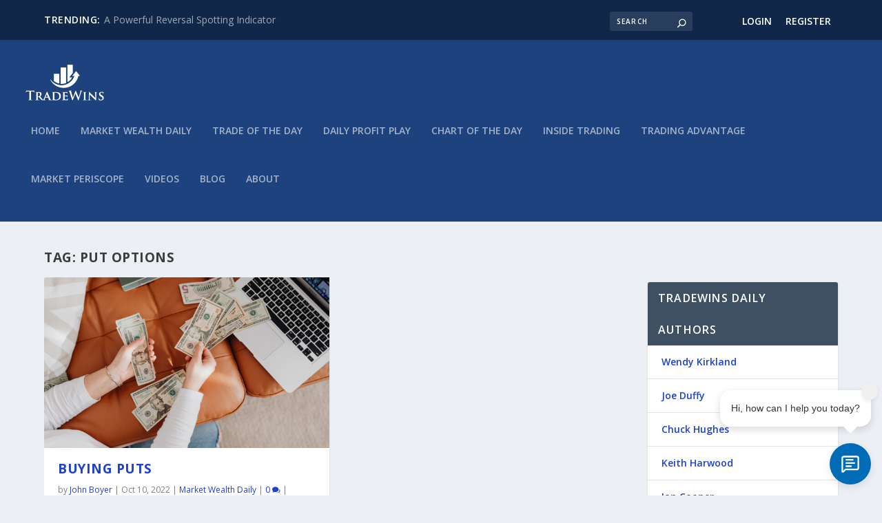

--- FILE ---
content_type: text/css; charset=UTF-8
request_url: https://www.tradewinsdaily.com/wp-content/et-cache/11747/et-core-unified-cpt-deferred-11747.min.css?ver=1767063674
body_size: -110
content:
.et_pb_section_0_tb_footer{padding-bottom:1px}.et_pb_section_0_tb_footer.et_pb_section{background-color:#1e427d!important}.et_pb_row_0_tb_footer.et_pb_row{padding-bottom:0px!important;padding-bottom:0px}.et_pb_menu_0_tb_footer.et_pb_menu ul li a,.et_pb_text_0_tb_footer.et_pb_text,.et_pb_menu_0_tb_footer.et_pb_menu ul li.current-menu-item a{color:#FFFFFF!important}.et_pb_menu_0_tb_footer.et_pb_menu .nav li ul,.et_pb_menu_0_tb_footer.et_pb_menu .et_mobile_menu,.et_pb_menu_0_tb_footer.et_pb_menu .et_mobile_menu ul{background-color:#ffffff!important}.et_pb_menu_0_tb_footer .et_pb_menu_inner_container>.et_pb_menu__logo-wrap,.et_pb_menu_0_tb_footer .et_pb_menu__logo-slot{width:auto;max-width:100%}.et_pb_menu_0_tb_footer .et_pb_menu_inner_container>.et_pb_menu__logo-wrap .et_pb_menu__logo img,.et_pb_menu_0_tb_footer .et_pb_menu__logo-slot .et_pb_menu__logo-wrap img{height:auto;max-height:none}.et_pb_menu_0_tb_footer .mobile_nav .mobile_menu_bar:before,.et_pb_menu_0_tb_footer .et_pb_menu__icon.et_pb_menu__search-button,.et_pb_menu_0_tb_footer .et_pb_menu__icon.et_pb_menu__close-search-button,.et_pb_menu_0_tb_footer .et_pb_menu__icon.et_pb_menu__cart-button{color:#00a8ff}.et_pb_text_0_tb_footer{font-size:12px}